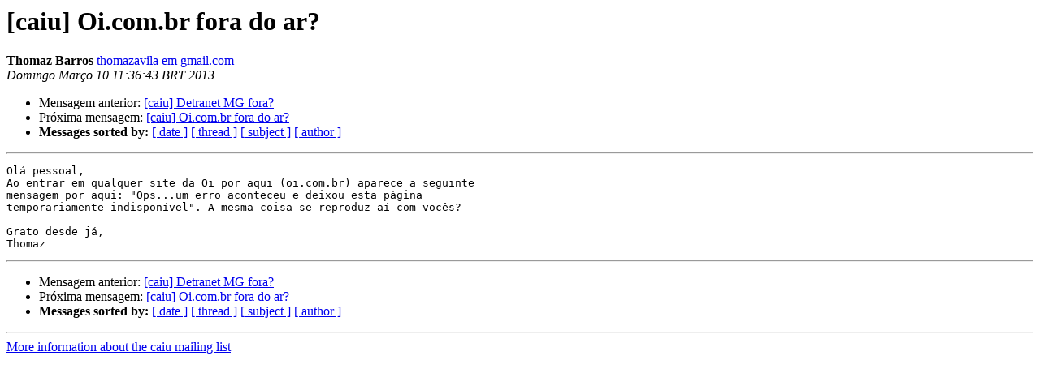

--- FILE ---
content_type: text/html
request_url: https://eng.registro.br/pipermail/caiu/2013-March/020801.html
body_size: 2491
content:
<!DOCTYPE HTML PUBLIC "-//W3C//DTD HTML 4.01 Transitional//EN">
<HTML>
 <HEAD>
   <TITLE> [caiu] Oi.com.br fora do ar?
   </TITLE>
   <LINK REL="Index" HREF="index.html" >
   <LINK REL="made" HREF="mailto:caiu%40eng.registro.br?Subject=Re%3A%20%5Bcaiu%5D%20Oi.com.br%20fora%20do%20ar%3F&In-Reply-To=%3CCA%2B6-a4yQUem5vrsn7za0QXDzU19p%3D7G9w0BRR5pnbwR_4ra_1Q%40mail.gmail.com%3E">
   <META NAME="robots" CONTENT="index,nofollow">
   <style type="text/css">
       pre {
           white-space: pre-wrap;       /* css-2.1, curent FF, Opera, Safari */
           }
   </style>
   <META http-equiv="Content-Type" content="text/html; charset=iso-8859-1">
   <LINK REL="Previous"  HREF="020799.html">
   <LINK REL="Next"  HREF="020803.html">
 </HEAD>
 <BODY BGCOLOR="#ffffff">
   <H1>[caiu] Oi.com.br fora do ar?</H1>
    <B>Thomaz Barros</B> 
    <A HREF="mailto:caiu%40eng.registro.br?Subject=Re%3A%20%5Bcaiu%5D%20Oi.com.br%20fora%20do%20ar%3F&In-Reply-To=%3CCA%2B6-a4yQUem5vrsn7za0QXDzU19p%3D7G9w0BRR5pnbwR_4ra_1Q%40mail.gmail.com%3E"
       TITLE="[caiu] Oi.com.br fora do ar?">thomazavila em gmail.com
       </A><BR>
    <I>Domingo Março 10 11:36:43 BRT 2013</I>
    <P><UL>
        <LI>Mensagem anterior: <A HREF="020799.html">[caiu] Detranet MG fora?
</A></li>
        <LI>Próxima mensagem: <A HREF="020803.html">[caiu] Oi.com.br fora do ar?
</A></li>
         <LI> <B>Messages sorted by:</B> 
              <a href="date.html#20801">[ date ]</a>
              <a href="thread.html#20801">[ thread ]</a>
              <a href="subject.html#20801">[ subject ]</a>
              <a href="author.html#20801">[ author ]</a>
         </LI>
       </UL>
    <HR>  
<!--beginarticle-->
<PRE>Olá pessoal,
Ao entrar em qualquer site da Oi por aqui (oi.com.br) aparece a seguinte
mensagem por aqui: &quot;Ops...um erro aconteceu e deixou esta página
temporariamente indisponível&quot;. A mesma coisa se reproduz aí com vocês?

Grato desde já,
Thomaz
</PRE>




































<!--endarticle-->
    <HR>
    <P><UL>
        <!--threads-->
	<LI>Mensagem anterior: <A HREF="020799.html">[caiu] Detranet MG fora?
</A></li>
	<LI>Próxima mensagem: <A HREF="020803.html">[caiu] Oi.com.br fora do ar?
</A></li>
         <LI> <B>Messages sorted by:</B> 
              <a href="date.html#20801">[ date ]</a>
              <a href="thread.html#20801">[ thread ]</a>
              <a href="subject.html#20801">[ subject ]</a>
              <a href="author.html#20801">[ author ]</a>
         </LI>
       </UL>

<hr>
<a href="https://eng.registro.br/mailman/listinfo/caiu">More information about the caiu
mailing list</a><br>
</body></html>
